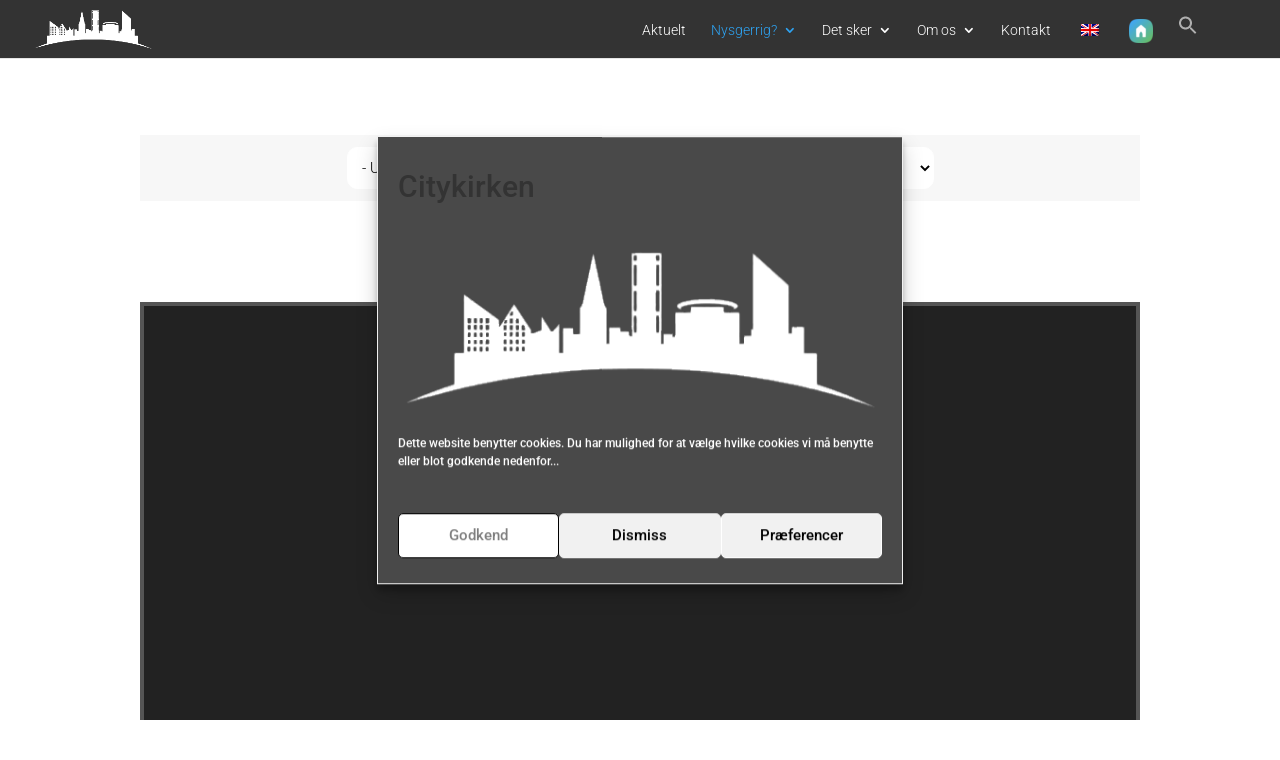

--- FILE ---
content_type: text/css
request_url: https://www.ckirken.dk/wp-content/uploads/useanyfont/uaf.css?ver=1764324647
body_size: -129
content:
				@font-face {
					font-family: 'jenna-sue-pro';
					src: url('/wp-content/uploads/useanyfont/7455Jenna-Sue-Pro.woff2') format('woff2'),
						url('/wp-content/uploads/useanyfont/7455Jenna-Sue-Pro.woff') format('woff');
					  font-display: auto;
				}

				.jenna-sue-pro{font-family: 'jenna-sue-pro' !important;}

		

--- FILE ---
content_type: text/css
request_url: https://www.ckirken.dk/wp-content/et-cache/1074/et-core-unified-1074.min.css?ver=1764929566
body_size: 1328
content:
#logo{max-height:70%!important}@media (max-width:979px){.et_header_style_left #logo{max-width:25%;filter:brightness(0)}}@media (min-width:980px){#logo{max-height:70%!important}}.cover-billede img{height:400px;width:80vw;object-fit:cover;border-radius:20px}.aktivitets-billede img{height:170px;width:auto;object-fit:cover;border-radius:10px}.fb_iframe_widget{display:flex!important;justify-content:center}.et-pb-active-slide .et_pb_slide_description{animation-name:fadeIn!important}.gm-style .gm-style-iw-c{max-width:200px!important;max-height:150px!important}.menu-item{font-weight:300!important}.sub-menu{padding-top:5px!important;padding-bottom:5px!important}.et_pb_slide_content{max-height:400px;overflow-y:auto}.et_pb_slide_image{top:0!important;margin-top:0!important;padding-top:30px}.et_pb_slide_image img{width:auto}.et_pb_slide_description{padding-top:0!important}.et_pb_team_member .et_pb_team_member_image{min-width:100%;max-height:400px;overflow:hidden}#seriesengine .enmse-selector.four select,#seriesengine .enmse-selector.three select,#seriesengine h3.enmse-modern-message-meta,#seriesengine h2.enmse-modern-message-title,#seriesengine .enmse-player .enmse-modern-player-details p.enmse-related-topics,#seriesengine a:link,#seriesengine .enmse-player .enmse-modern-player-details h3,#seriesengine h3.enmse-more-title,#seriesengine table.enmse-more-messages .enmse-odd td.enmse-title-cell,#seriesengine table.enmse-more-messages .enmse-odd td.enmse-date-cell,#seriesengine td.enmse-info-cell h5,#seriesengine td.enmse-info-cell h6{font-family:'Roboto',Helvetica,Arial,Lucida,sans-serif!important}#seriesengine .enmse-selector.four select,#seriesengine .enmse-selector.three select,#seriesengine .enmse-selector select{padding:10px;border-radius:10px;margin:5px!important;max-width:270px;border-right:10px solid transparent!important;background:white url('[data-uri]') right center no-repeat!important;background-position:calc(100% - 5px) center!important;-webkit-appearance:none!important;-moz-appearance:none!important;appearance:none!important}.woocommerce-Price-amount,.posted_in a,.tagged_as a,.woocommerce p.stars a,.woocommerce-privacy-policy-link{color:#5db7de}.woocommerce div.product form.cart .button{background-color:#5db7de;border-radius:10px;color:white!important}.woocommerce #content .quantity input.qty,.woocommerce-cart table.cart td.actions .coupon .input-text,.woocommerce-page #content .quantity input.qty,.woocommerce-page .quantity input.qty,.woocommerce .quantity input.qty{border-radius:10px;padding-right:5px}.woocommerce .woocommerce-error,.woocommerce .woocommerce-info,.woocommerce .woocommerce-message{background-color:#5db7de;border-radius:10px}.woocommerce .woocommerce-error .button,.woocommerce .woocommerce-error .button:hover,.woocommerce .woocommerce-info .button,.woocommerce .woocommerce-info .button:hover,.woocommerce .woocommerce-message .button,.woocommerce .woocommerce-message .button:hover{color:#5db7de!important;border-radius:10px}.product-name a{color:#5db7de!important}.woocommerce-page.et_pb_button_helper_class button.button,.woocommerce #respond input#submit,.woocommerce-page #respond input#submit{color:#5db7de!important;border-radius:10px}.woocommerce-page.et_pb_button_helper_class button.button:hover,.woocommerce #respond input#submit:hover,.woocommerce-page #respond input#submit:hover{color:#5db7de!important;background-color:#f8f8f8;border-radius:10px}.woocommerce-page.et_pb_button_helper_class a.button.alt{background-color:#5db7de!important;border-radius:10px}.woocommerce-page.et_pb_button_helper_class a.button.alt:hover{border-radius:10px}.et-cart-info{display:none}@media (min-width:980px){.et_header_style_left #et-top-navigation,.et_header_style_split #et-top-navigation{margin-right:50px}}.activity-section:nth-child(odd){background-color:#f5f5f5}#top-menu-nav>ul>li:first-child>a{animation:.2s ease-out 1s 1 watchMe}@keyframes watchMe{0%{transform:scale(1)}50%{transform:scale(1.2)}100%{transform:scale(1)}}.et_pb_accordion .et_pb_toggle_open .et_pb_toggle_title:before{display:block!important;content:"\e04f"!important}.pa-toggle-text .et_pb_text_inner{max-height:300px;transition:max-height 0.3s ease-out;overflow:hidden}.pa-toggle-text .et_pb_text_inner:after{content:"";display:inline-block;position:absolute;pointer-events:none;height:100px;width:100%;left:0;right:0;bottom:0;background-image:linear-gradient(0deg,#fff 10%,transparent)}.pa-toggle-text .pa-text-expand-button{padding:0.5em;text-align:center;color:#1EA0F2!important}.pa-toggle-text .pa-text-expand-button span{cursor:pointer}.pa-toggle-text .pa-text-expand-button .pa-text-toggle-icon{font-family:ETMODULES,"sans-serif"}.pa-toggle-text .pa-text-toggle-expanded{max-height:20000px;transition:max-height 0.3s ease-in}.pa-toggle-text .pa-text-toggle-expanded.et_pb_text_inner:after{background:none}.pa-toggle-blurb .et_pb_blurb_description{max-height:200px;transition:max-height 0.3s ease-out;overflow:hidden}.pa-toggle-blurb .et_pb_blurb_description:after{content:"";display:inline-block;position:absolute;pointer-events:none;height:100px;width:100%;left:0;right:0;bottom:0;background-image:linear-gradient(0deg,#fff 10%,transparent)}.pa-toggle-blurb .pa-blurb-expand-button{padding:0.5em;text-align:center;color:#1EA0F2!important;font-weight:bold}.pa-toggle-blurb .pa-blurb-expand-button span{cursor:pointer}.pa-toggle-blurb .pa-blurb-expand-button .pa-blurb-toggle-icon{font-family:ETMODULES,"sans-serif"}.pa-toggle-blurb .pa-blurb-toggle-expanded{max-height:20000px;transition:max-height 0.3s ease-in}.pa-toggle-blurb .pa-blurb-toggle-expanded.et_pb_blurb_description:after{background:none}

--- FILE ---
content_type: text/css
request_url: https://www.ckirken.dk/wp-content/et-cache/1074/et-core-unified-tb-774-deferred-1074.min.css?ver=1764929566
body_size: -113
content:
.et_pb_section_0_tb_footer.et_pb_section{background-color:#181d27!important}.et_pb_row_0_tb_footer{min-height:380px}.et_pb_code_0_tb_footer,.et_pb_code_1_tb_footer,.et_pb_code_2_tb_footer{padding-top:0px;margin-bottom:50px!important}.et_pb_code_3_tb_footer,.et_pb_code_4_tb_footer{padding-top:0px}@media only screen and (min-width:981px){.et_pb_code_4_tb_footer{display:none!important}}